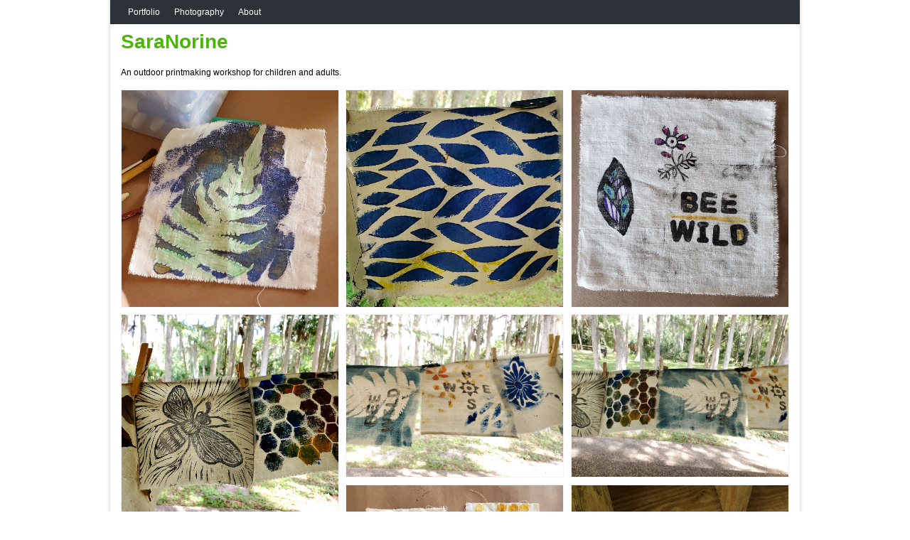

--- FILE ---
content_type: text/html; charset=UTF-8
request_url: https://saranorine.com/portfolio/printmaking-in-the-park/
body_size: 10582
content:
<!DOCTYPE html>
<html class="no-js" lang="en" itemscope="itemscope" itemtype="https://schema.org/WebPage" >
<head>
  <meta charset="UTF-8">
  <meta name="viewport" content="width=device-width, initial-scale=1.0">
  <meta http-equiv="X-UA-Compatible" content="IE=edge">
  <title>Sara Norine</title>
<link rel='stylesheet' id='kadence-glightbox-css' href='https://saranorine.com/wp-content/plugins/kadence-blocks/includes/assets/css/kb-glightbox.min.css?ver=3.5.29' type='text/css' media='all' />
<meta name='robots' content='max-image-preview:large' />
<link rel='dns-prefetch' href='//fonts.googleapis.com' />
<link rel="alternate" type="application/rss+xml" title="SaraNorine &raquo; Feed" href="https://saranorine.com/feed/" />
<link rel="alternate" type="application/rss+xml" title="SaraNorine &raquo; Comments Feed" href="https://saranorine.com/comments/feed/" />
<link rel="alternate" type="application/rss+xml" title="SaraNorine &raquo; Printmaking in the Park Comments Feed" href="https://saranorine.com/portfolio/printmaking-in-the-park/feed/" />
<link rel="alternate" title="oEmbed (JSON)" type="application/json+oembed" href="https://saranorine.com/wp-json/oembed/1.0/embed?url=https%3A%2F%2Fsaranorine.com%2Fportfolio%2Fprintmaking-in-the-park%2F" />
<link rel="alternate" title="oEmbed (XML)" type="text/xml+oembed" href="https://saranorine.com/wp-json/oembed/1.0/embed?url=https%3A%2F%2Fsaranorine.com%2Fportfolio%2Fprintmaking-in-the-park%2F&#038;format=xml" />
<style id='wp-img-auto-sizes-contain-inline-css' type='text/css'>
img:is([sizes=auto i],[sizes^="auto," i]){contain-intrinsic-size:3000px 1500px}
/*# sourceURL=wp-img-auto-sizes-contain-inline-css */
</style>
<style id='wp-emoji-styles-inline-css' type='text/css'>

	img.wp-smiley, img.emoji {
		display: inline !important;
		border: none !important;
		box-shadow: none !important;
		height: 1em !important;
		width: 1em !important;
		margin: 0 0.07em !important;
		vertical-align: -0.1em !important;
		background: none !important;
		padding: 0 !important;
	}
/*# sourceURL=wp-emoji-styles-inline-css */
</style>
<style id='wp-block-library-inline-css' type='text/css'>
:root{--wp-block-synced-color:#7a00df;--wp-block-synced-color--rgb:122,0,223;--wp-bound-block-color:var(--wp-block-synced-color);--wp-editor-canvas-background:#ddd;--wp-admin-theme-color:#007cba;--wp-admin-theme-color--rgb:0,124,186;--wp-admin-theme-color-darker-10:#006ba1;--wp-admin-theme-color-darker-10--rgb:0,107,160.5;--wp-admin-theme-color-darker-20:#005a87;--wp-admin-theme-color-darker-20--rgb:0,90,135;--wp-admin-border-width-focus:2px}@media (min-resolution:192dpi){:root{--wp-admin-border-width-focus:1.5px}}.wp-element-button{cursor:pointer}:root .has-very-light-gray-background-color{background-color:#eee}:root .has-very-dark-gray-background-color{background-color:#313131}:root .has-very-light-gray-color{color:#eee}:root .has-very-dark-gray-color{color:#313131}:root .has-vivid-green-cyan-to-vivid-cyan-blue-gradient-background{background:linear-gradient(135deg,#00d084,#0693e3)}:root .has-purple-crush-gradient-background{background:linear-gradient(135deg,#34e2e4,#4721fb 50%,#ab1dfe)}:root .has-hazy-dawn-gradient-background{background:linear-gradient(135deg,#faaca8,#dad0ec)}:root .has-subdued-olive-gradient-background{background:linear-gradient(135deg,#fafae1,#67a671)}:root .has-atomic-cream-gradient-background{background:linear-gradient(135deg,#fdd79a,#004a59)}:root .has-nightshade-gradient-background{background:linear-gradient(135deg,#330968,#31cdcf)}:root .has-midnight-gradient-background{background:linear-gradient(135deg,#020381,#2874fc)}:root{--wp--preset--font-size--normal:16px;--wp--preset--font-size--huge:42px}.has-regular-font-size{font-size:1em}.has-larger-font-size{font-size:2.625em}.has-normal-font-size{font-size:var(--wp--preset--font-size--normal)}.has-huge-font-size{font-size:var(--wp--preset--font-size--huge)}.has-text-align-center{text-align:center}.has-text-align-left{text-align:left}.has-text-align-right{text-align:right}.has-fit-text{white-space:nowrap!important}#end-resizable-editor-section{display:none}.aligncenter{clear:both}.items-justified-left{justify-content:flex-start}.items-justified-center{justify-content:center}.items-justified-right{justify-content:flex-end}.items-justified-space-between{justify-content:space-between}.screen-reader-text{border:0;clip-path:inset(50%);height:1px;margin:-1px;overflow:hidden;padding:0;position:absolute;width:1px;word-wrap:normal!important}.screen-reader-text:focus{background-color:#ddd;clip-path:none;color:#444;display:block;font-size:1em;height:auto;left:5px;line-height:normal;padding:15px 23px 14px;text-decoration:none;top:5px;width:auto;z-index:100000}html :where(.has-border-color){border-style:solid}html :where([style*=border-top-color]){border-top-style:solid}html :where([style*=border-right-color]){border-right-style:solid}html :where([style*=border-bottom-color]){border-bottom-style:solid}html :where([style*=border-left-color]){border-left-style:solid}html :where([style*=border-width]){border-style:solid}html :where([style*=border-top-width]){border-top-style:solid}html :where([style*=border-right-width]){border-right-style:solid}html :where([style*=border-bottom-width]){border-bottom-style:solid}html :where([style*=border-left-width]){border-left-style:solid}html :where(img[class*=wp-image-]){height:auto;max-width:100%}:where(figure){margin:0 0 1em}html :where(.is-position-sticky){--wp-admin--admin-bar--position-offset:var(--wp-admin--admin-bar--height,0px)}@media screen and (max-width:600px){html :where(.is-position-sticky){--wp-admin--admin-bar--position-offset:0px}}

/*# sourceURL=wp-block-library-inline-css */
</style><style id='wp-block-paragraph-inline-css' type='text/css'>
.is-small-text{font-size:.875em}.is-regular-text{font-size:1em}.is-large-text{font-size:2.25em}.is-larger-text{font-size:3em}.has-drop-cap:not(:focus):first-letter{float:left;font-size:8.4em;font-style:normal;font-weight:100;line-height:.68;margin:.05em .1em 0 0;text-transform:uppercase}body.rtl .has-drop-cap:not(:focus):first-letter{float:none;margin-left:.1em}p.has-drop-cap.has-background{overflow:hidden}:root :where(p.has-background){padding:1.25em 2.375em}:where(p.has-text-color:not(.has-link-color)) a{color:inherit}p.has-text-align-left[style*="writing-mode:vertical-lr"],p.has-text-align-right[style*="writing-mode:vertical-rl"]{rotate:180deg}
/*# sourceURL=https://saranorine.com/wp-includes/blocks/paragraph/style.min.css */
</style>
<style id='global-styles-inline-css' type='text/css'>
:root{--wp--preset--aspect-ratio--square: 1;--wp--preset--aspect-ratio--4-3: 4/3;--wp--preset--aspect-ratio--3-4: 3/4;--wp--preset--aspect-ratio--3-2: 3/2;--wp--preset--aspect-ratio--2-3: 2/3;--wp--preset--aspect-ratio--16-9: 16/9;--wp--preset--aspect-ratio--9-16: 9/16;--wp--preset--color--black: #000;--wp--preset--color--cyan-bluish-gray: #abb8c3;--wp--preset--color--white: #fff;--wp--preset--color--pale-pink: #f78da7;--wp--preset--color--vivid-red: #cf2e2e;--wp--preset--color--luminous-vivid-orange: #ff6900;--wp--preset--color--luminous-vivid-amber: #fcb900;--wp--preset--color--light-green-cyan: #7bdcb5;--wp--preset--color--vivid-green-cyan: #00d084;--wp--preset--color--pale-cyan-blue: #8ed1fc;--wp--preset--color--vivid-cyan-blue: #0693e3;--wp--preset--color--vivid-purple: #9b51e0;--wp--preset--color--virtue-primary: #4cb506;--wp--preset--color--virtue-primary-light: #6c8dab;--wp--preset--color--very-light-gray: #eee;--wp--preset--color--very-dark-gray: #444;--wp--preset--gradient--vivid-cyan-blue-to-vivid-purple: linear-gradient(135deg,rgb(6,147,227) 0%,rgb(155,81,224) 100%);--wp--preset--gradient--light-green-cyan-to-vivid-green-cyan: linear-gradient(135deg,rgb(122,220,180) 0%,rgb(0,208,130) 100%);--wp--preset--gradient--luminous-vivid-amber-to-luminous-vivid-orange: linear-gradient(135deg,rgb(252,185,0) 0%,rgb(255,105,0) 100%);--wp--preset--gradient--luminous-vivid-orange-to-vivid-red: linear-gradient(135deg,rgb(255,105,0) 0%,rgb(207,46,46) 100%);--wp--preset--gradient--very-light-gray-to-cyan-bluish-gray: linear-gradient(135deg,rgb(238,238,238) 0%,rgb(169,184,195) 100%);--wp--preset--gradient--cool-to-warm-spectrum: linear-gradient(135deg,rgb(74,234,220) 0%,rgb(151,120,209) 20%,rgb(207,42,186) 40%,rgb(238,44,130) 60%,rgb(251,105,98) 80%,rgb(254,248,76) 100%);--wp--preset--gradient--blush-light-purple: linear-gradient(135deg,rgb(255,206,236) 0%,rgb(152,150,240) 100%);--wp--preset--gradient--blush-bordeaux: linear-gradient(135deg,rgb(254,205,165) 0%,rgb(254,45,45) 50%,rgb(107,0,62) 100%);--wp--preset--gradient--luminous-dusk: linear-gradient(135deg,rgb(255,203,112) 0%,rgb(199,81,192) 50%,rgb(65,88,208) 100%);--wp--preset--gradient--pale-ocean: linear-gradient(135deg,rgb(255,245,203) 0%,rgb(182,227,212) 50%,rgb(51,167,181) 100%);--wp--preset--gradient--electric-grass: linear-gradient(135deg,rgb(202,248,128) 0%,rgb(113,206,126) 100%);--wp--preset--gradient--midnight: linear-gradient(135deg,rgb(2,3,129) 0%,rgb(40,116,252) 100%);--wp--preset--font-size--small: 13px;--wp--preset--font-size--medium: 20px;--wp--preset--font-size--large: 36px;--wp--preset--font-size--x-large: 42px;--wp--preset--spacing--20: 0.44rem;--wp--preset--spacing--30: 0.67rem;--wp--preset--spacing--40: 1rem;--wp--preset--spacing--50: 1.5rem;--wp--preset--spacing--60: 2.25rem;--wp--preset--spacing--70: 3.38rem;--wp--preset--spacing--80: 5.06rem;--wp--preset--shadow--natural: 6px 6px 9px rgba(0, 0, 0, 0.2);--wp--preset--shadow--deep: 12px 12px 50px rgba(0, 0, 0, 0.4);--wp--preset--shadow--sharp: 6px 6px 0px rgba(0, 0, 0, 0.2);--wp--preset--shadow--outlined: 6px 6px 0px -3px rgb(255, 255, 255), 6px 6px rgb(0, 0, 0);--wp--preset--shadow--crisp: 6px 6px 0px rgb(0, 0, 0);}:where(.is-layout-flex){gap: 0.5em;}:where(.is-layout-grid){gap: 0.5em;}body .is-layout-flex{display: flex;}.is-layout-flex{flex-wrap: wrap;align-items: center;}.is-layout-flex > :is(*, div){margin: 0;}body .is-layout-grid{display: grid;}.is-layout-grid > :is(*, div){margin: 0;}:where(.wp-block-columns.is-layout-flex){gap: 2em;}:where(.wp-block-columns.is-layout-grid){gap: 2em;}:where(.wp-block-post-template.is-layout-flex){gap: 1.25em;}:where(.wp-block-post-template.is-layout-grid){gap: 1.25em;}.has-black-color{color: var(--wp--preset--color--black) !important;}.has-cyan-bluish-gray-color{color: var(--wp--preset--color--cyan-bluish-gray) !important;}.has-white-color{color: var(--wp--preset--color--white) !important;}.has-pale-pink-color{color: var(--wp--preset--color--pale-pink) !important;}.has-vivid-red-color{color: var(--wp--preset--color--vivid-red) !important;}.has-luminous-vivid-orange-color{color: var(--wp--preset--color--luminous-vivid-orange) !important;}.has-luminous-vivid-amber-color{color: var(--wp--preset--color--luminous-vivid-amber) !important;}.has-light-green-cyan-color{color: var(--wp--preset--color--light-green-cyan) !important;}.has-vivid-green-cyan-color{color: var(--wp--preset--color--vivid-green-cyan) !important;}.has-pale-cyan-blue-color{color: var(--wp--preset--color--pale-cyan-blue) !important;}.has-vivid-cyan-blue-color{color: var(--wp--preset--color--vivid-cyan-blue) !important;}.has-vivid-purple-color{color: var(--wp--preset--color--vivid-purple) !important;}.has-black-background-color{background-color: var(--wp--preset--color--black) !important;}.has-cyan-bluish-gray-background-color{background-color: var(--wp--preset--color--cyan-bluish-gray) !important;}.has-white-background-color{background-color: var(--wp--preset--color--white) !important;}.has-pale-pink-background-color{background-color: var(--wp--preset--color--pale-pink) !important;}.has-vivid-red-background-color{background-color: var(--wp--preset--color--vivid-red) !important;}.has-luminous-vivid-orange-background-color{background-color: var(--wp--preset--color--luminous-vivid-orange) !important;}.has-luminous-vivid-amber-background-color{background-color: var(--wp--preset--color--luminous-vivid-amber) !important;}.has-light-green-cyan-background-color{background-color: var(--wp--preset--color--light-green-cyan) !important;}.has-vivid-green-cyan-background-color{background-color: var(--wp--preset--color--vivid-green-cyan) !important;}.has-pale-cyan-blue-background-color{background-color: var(--wp--preset--color--pale-cyan-blue) !important;}.has-vivid-cyan-blue-background-color{background-color: var(--wp--preset--color--vivid-cyan-blue) !important;}.has-vivid-purple-background-color{background-color: var(--wp--preset--color--vivid-purple) !important;}.has-black-border-color{border-color: var(--wp--preset--color--black) !important;}.has-cyan-bluish-gray-border-color{border-color: var(--wp--preset--color--cyan-bluish-gray) !important;}.has-white-border-color{border-color: var(--wp--preset--color--white) !important;}.has-pale-pink-border-color{border-color: var(--wp--preset--color--pale-pink) !important;}.has-vivid-red-border-color{border-color: var(--wp--preset--color--vivid-red) !important;}.has-luminous-vivid-orange-border-color{border-color: var(--wp--preset--color--luminous-vivid-orange) !important;}.has-luminous-vivid-amber-border-color{border-color: var(--wp--preset--color--luminous-vivid-amber) !important;}.has-light-green-cyan-border-color{border-color: var(--wp--preset--color--light-green-cyan) !important;}.has-vivid-green-cyan-border-color{border-color: var(--wp--preset--color--vivid-green-cyan) !important;}.has-pale-cyan-blue-border-color{border-color: var(--wp--preset--color--pale-cyan-blue) !important;}.has-vivid-cyan-blue-border-color{border-color: var(--wp--preset--color--vivid-cyan-blue) !important;}.has-vivid-purple-border-color{border-color: var(--wp--preset--color--vivid-purple) !important;}.has-vivid-cyan-blue-to-vivid-purple-gradient-background{background: var(--wp--preset--gradient--vivid-cyan-blue-to-vivid-purple) !important;}.has-light-green-cyan-to-vivid-green-cyan-gradient-background{background: var(--wp--preset--gradient--light-green-cyan-to-vivid-green-cyan) !important;}.has-luminous-vivid-amber-to-luminous-vivid-orange-gradient-background{background: var(--wp--preset--gradient--luminous-vivid-amber-to-luminous-vivid-orange) !important;}.has-luminous-vivid-orange-to-vivid-red-gradient-background{background: var(--wp--preset--gradient--luminous-vivid-orange-to-vivid-red) !important;}.has-very-light-gray-to-cyan-bluish-gray-gradient-background{background: var(--wp--preset--gradient--very-light-gray-to-cyan-bluish-gray) !important;}.has-cool-to-warm-spectrum-gradient-background{background: var(--wp--preset--gradient--cool-to-warm-spectrum) !important;}.has-blush-light-purple-gradient-background{background: var(--wp--preset--gradient--blush-light-purple) !important;}.has-blush-bordeaux-gradient-background{background: var(--wp--preset--gradient--blush-bordeaux) !important;}.has-luminous-dusk-gradient-background{background: var(--wp--preset--gradient--luminous-dusk) !important;}.has-pale-ocean-gradient-background{background: var(--wp--preset--gradient--pale-ocean) !important;}.has-electric-grass-gradient-background{background: var(--wp--preset--gradient--electric-grass) !important;}.has-midnight-gradient-background{background: var(--wp--preset--gradient--midnight) !important;}.has-small-font-size{font-size: var(--wp--preset--font-size--small) !important;}.has-medium-font-size{font-size: var(--wp--preset--font-size--medium) !important;}.has-large-font-size{font-size: var(--wp--preset--font-size--large) !important;}.has-x-large-font-size{font-size: var(--wp--preset--font-size--x-large) !important;}
/*# sourceURL=global-styles-inline-css */
</style>

<style id='classic-theme-styles-inline-css' type='text/css'>
/*! This file is auto-generated */
.wp-block-button__link{color:#fff;background-color:#32373c;border-radius:9999px;box-shadow:none;text-decoration:none;padding:calc(.667em + 2px) calc(1.333em + 2px);font-size:1.125em}.wp-block-file__button{background:#32373c;color:#fff;text-decoration:none}
/*# sourceURL=/wp-includes/css/classic-themes.min.css */
</style>
<link rel='stylesheet' id='rs-plugin-settings-css' href='https://saranorine.com/wp-content/plugins/revslider/public/assets/css/rs6.css?ver=6.1.5' type='text/css' media='all' />
<style id='rs-plugin-settings-inline-css' type='text/css'>
#rs-demo-id {}
/*# sourceURL=rs-plugin-settings-inline-css */
</style>
<link rel='stylesheet' id='kadence-blocks-advancedgallery-css' href='https://saranorine.com/wp-content/plugins/kadence-blocks/dist/style-blocks-advancedgallery.css?ver=3.5.29' type='text/css' media='all' />
<style id='kadence-blocks-global-variables-inline-css' type='text/css'>
:root {--global-kb-font-size-sm:clamp(0.8rem, 0.73rem + 0.217vw, 0.9rem);--global-kb-font-size-md:clamp(1.1rem, 0.995rem + 0.326vw, 1.25rem);--global-kb-font-size-lg:clamp(1.75rem, 1.576rem + 0.543vw, 2rem);--global-kb-font-size-xl:clamp(2.25rem, 1.728rem + 1.63vw, 3rem);--global-kb-font-size-xxl:clamp(2.5rem, 1.456rem + 3.26vw, 4rem);--global-kb-font-size-xxxl:clamp(2.75rem, 0.489rem + 7.065vw, 6rem);}:root {--global-palette1: #3182CE;--global-palette2: #2B6CB0;--global-palette3: #1A202C;--global-palette4: #2D3748;--global-palette5: #4A5568;--global-palette6: #718096;--global-palette7: #EDF2F7;--global-palette8: #F7FAFC;--global-palette9: #ffffff;}
/*# sourceURL=kadence-blocks-global-variables-inline-css */
</style>
<link rel='stylesheet' id='virtue_main-css' href='https://saranorine.com/wp-content/themes/virtue_premium/assets/css/virtue.css?ver=4.9.22' type='text/css' media='all' />
<link rel='stylesheet' id='virtue_print-css' href='https://saranorine.com/wp-content/themes/virtue_premium/assets/css/virtue_print.css?ver=4.9.22' type='text/css' media='print' />
<link rel='stylesheet' id='virtue_icons-css' href='https://saranorine.com/wp-content/themes/virtue_premium/assets/css/virtue_icons.css?ver=4.9.22' type='text/css' media='all' />
<link rel='stylesheet' id='virtue_skin-css' href='https://saranorine.com/wp-content/themes/virtue_premium/assets/css/skins/default.css?ver=4.9.22' type='text/css' media='all' />
<link rel='stylesheet' id='redux-google-fonts-virtue_premium-css' href='https://fonts.googleapis.com/css?family=Lato%3A700&#038;subset=latin&#038;ver=6.9' type='text/css' media='all' />
<style id='kadence_blocks_css-inline-css' type='text/css'>
.wp-block-kadence-advancedgallery .kb-gallery-type-masonry.kb-gallery-id-_c40d7f-ed{margin:-5px;}.kb-gallery-type-masonry.kb-gallery-id-_c40d7f-ed .kadence-blocks-gallery-item{padding:5px;}
/*# sourceURL=kadence_blocks_css-inline-css */
</style>
<script type="text/javascript" src="https://saranorine.com/wp-includes/js/jquery/jquery.min.js?ver=3.7.1" id="jquery-core-js"></script>
<script type="text/javascript" src="https://saranorine.com/wp-includes/js/jquery/jquery-migrate.min.js?ver=3.4.1" id="jquery-migrate-js"></script>
<script type="text/javascript" src="https://saranorine.com/wp-content/plugins/revslider/public/assets/js/revolution.tools.min.js?ver=6.0" id="tp-tools-js"></script>
<script type="text/javascript" src="https://saranorine.com/wp-content/plugins/revslider/public/assets/js/rs6.min.js?ver=6.1.5" id="revmin-js"></script>
<link rel="https://api.w.org/" href="https://saranorine.com/wp-json/" /><link rel="alternate" title="JSON" type="application/json" href="https://saranorine.com/wp-json/wp/v2/portfolio/2188" /><link rel="EditURI" type="application/rsd+xml" title="RSD" href="https://saranorine.com/xmlrpc.php?rsd" />

<link rel="canonical" href="https://saranorine.com/portfolio/printmaking-in-the-park/" />
<link rel='shortlink' href='https://saranorine.com/?p=2188' />
<style type="text/css" id="kt-custom-css">#logo {padding-top:10px;}#logo {padding-bottom:5px;}#logo {margin-left:0px;}#logo {margin-right:0px;}#nav-main, .nav-main {margin-top:0px;}#nav-main, .nav-main  {margin-bottom:0px;}.headerfont, .tp-caption, .yith-wcan-list li, .yith-wcan .yith-wcan-reset-navigation, ul.yith-wcan-label li a, .price {font-family:Tahoma, Geneva, sans-serif;} 
  .topbarmenu ul li {font-family:Tahoma, Geneva, sans-serif;}
  #kadbreadcrumbs {font-family:Tahoma, Geneva, sans-serif;}.home-message:hover {background-color:#4cb506; background-color: rgba(76, 181, 6, 0.6);}
  nav.woocommerce-pagination ul li a:hover, .wp-pagenavi a:hover, .panel-heading .accordion-toggle, .variations .kad_radio_variations label:hover, .variations .kad_radio_variations label.selectedValue {border-color: #4cb506;}
  a, a:focus, #nav-main ul.sf-menu ul li a:hover, .product_price ins .amount, .price ins .amount, .color_primary, .primary-color, #logo a.brand, #nav-main ul.sf-menu a:hover,
  .woocommerce-message:before, .woocommerce-info:before, #nav-second ul.sf-menu a:hover, .footerclass a:hover, .posttags a:hover, .subhead a:hover, .nav-trigger-case:hover .kad-menu-name, 
  .nav-trigger-case:hover .kad-navbtn, #kadbreadcrumbs a:hover, #wp-calendar a, .testimonialbox .kadtestimoniallink:hover, .star-rating, .has-virtue-primary-color {color: #4cb506;}
.widget_price_filter .ui-slider .ui-slider-handle, .product_item .kad_add_to_cart:hover, .product_item.hidetheaction:hover .kad_add_to_cart:hover, .kad-btn-primary, .button.pay, html .woocommerce-page .widget_layered_nav ul.yith-wcan-label li a:hover, html .woocommerce-page .widget_layered_nav ul.yith-wcan-label li.chosen a,
.product-category.grid_item a:hover h5, .woocommerce-message .button, .widget_layered_nav_filters ul li a, .widget_layered_nav ul li.chosen a, .track_order .button, .wpcf7 input.wpcf7-submit, .yith-wcan .yith-wcan-reset-navigation,.single_add_to_cart_button,
#containerfooter .menu li a:hover, .bg_primary, .portfolionav a:hover, .home-iconmenu a:hover, .home-iconmenu .home-icon-item:hover, p.demo_store, .topclass, #commentform .form-submit #submit, .kad-hover-bg-primary:hover, .widget_shopping_cart_content .checkout,
.login .form-row .button, .post-password-form input[type="submit"], .menu-cart-btn .kt-cart-total, #kad-head-cart-popup a.button.checkout, .kad-post-navigation .kad-previous-link a:hover, .kad-post-navigation .kad-next-link a:hover, .shipping-calculator-form .button, .cart_totals .checkout-button, .select2-results .select2-highlighted, .variations .kad_radio_variations label.selectedValue, #payment #place_order, .shop_table .actions input[type=submit].checkout-button, input[type="submit"].button, .productnav a:hover, .image_menu_hover_class, .select2-container--default .select2-results__option--highlighted[aria-selected], .has-virtue-primary-background-color {background: #4cb506;}.contentclass, .nav-tabs>li.active>a, .nav-tabs>li.active>a:hover, .nav-tabs>li.active>a:focus, .hrule_gradient:after {background:#ffffff    ;}.topclass {background:#2d3239    ;}body {background:transparent ; background-position: left top; background-repeat:repeat; background-attachment: fixed; background-size: auto;}.sidebar a, .product_price, .select2-container .select2-choice, .kt_product_toggle_container .toggle_grid, .kt_product_toggle_container .toggle_list, .kt_product_toggle_container_list .toggle_grid, .kt_product_toggle_container_list .toggle_list {color:#000000;}input[type=number]::-webkit-inner-spin-button, input[type=number]::-webkit-outer-spin-button { -webkit-appearance: none; margin: 0; } input[type=number] {-moz-appearance: textfield;}.quantity input::-webkit-outer-spin-button,.quantity input::-webkit-inner-spin-button {display: none;}.sidebar a, .product_price, .select2-container .select2-choice, .kt_product_toggle_container .toggle_grid, .kt_product_toggle_container .toggle_list, .kt_product_toggle_container_list .toggle_grid, .kt_product_toggle_container_list .toggle_list {color:#000000;}.woocommerce-ordering {margin: 16px 0 0;}.product_item .product_details h5 {min-height:40px;}.kad-header-style-two .nav-main ul.sf-menu > li {width: 33.333333%;}@media (min-width: 1200px) {.container {width: 970px;} aside.col-lg-3 {width: 33.33333333333333%;} .main.col-lg-9 {width: 66.66666666666666%;} .sf-menu>.kt-lgmenu>ul, .sf-menu>li.kt-lgmenu:hover>ul, .sf-menu>li.kt-lgmenu.sfHover>ul {width:940px;}}.entry-content p { margin-bottom:16px;}.page-header {
display: none;
}</style><meta name="generator" content="Powered by Slider Revolution 6.1.5 - responsive, Mobile-Friendly Slider Plugin for WordPress with comfortable drag and drop interface." />
<script type="text/javascript">function setREVStartSize(t){try{var h,e=document.getElementById(t.c).parentNode.offsetWidth;if(e=0===e||isNaN(e)?window.innerWidth:e,t.tabw=void 0===t.tabw?0:parseInt(t.tabw),t.thumbw=void 0===t.thumbw?0:parseInt(t.thumbw),t.tabh=void 0===t.tabh?0:parseInt(t.tabh),t.thumbh=void 0===t.thumbh?0:parseInt(t.thumbh),t.tabhide=void 0===t.tabhide?0:parseInt(t.tabhide),t.thumbhide=void 0===t.thumbhide?0:parseInt(t.thumbhide),t.mh=void 0===t.mh||""==t.mh||"auto"===t.mh?0:parseInt(t.mh,0),"fullscreen"===t.layout||"fullscreen"===t.l)h=Math.max(t.mh,window.innerHeight);else{for(var i in t.gw=Array.isArray(t.gw)?t.gw:[t.gw],t.rl)void 0!==t.gw[i]&&0!==t.gw[i]||(t.gw[i]=t.gw[i-1]);for(var i in t.gh=void 0===t.el||""===t.el||Array.isArray(t.el)&&0==t.el.length?t.gh:t.el,t.gh=Array.isArray(t.gh)?t.gh:[t.gh],t.rl)void 0!==t.gh[i]&&0!==t.gh[i]||(t.gh[i]=t.gh[i-1]);var r,a=new Array(t.rl.length),n=0;for(var i in t.tabw=t.tabhide>=e?0:t.tabw,t.thumbw=t.thumbhide>=e?0:t.thumbw,t.tabh=t.tabhide>=e?0:t.tabh,t.thumbh=t.thumbhide>=e?0:t.thumbh,t.rl)a[i]=t.rl[i]<window.innerWidth?0:t.rl[i];for(var i in r=a[0],a)r>a[i]&&0<a[i]&&(r=a[i],n=i);var d=e>t.gw[n]+t.tabw+t.thumbw?1:(e-(t.tabw+t.thumbw))/t.gw[n];h=t.gh[n]*d+(t.tabh+t.thumbh)}void 0===window.rs_init_css&&(window.rs_init_css=document.head.appendChild(document.createElement("style"))),document.getElementById(t.c).height=h,window.rs_init_css.innerHTML+="#"+t.c+"_wrapper { height: "+h+"px }"}catch(t){console.log("Failure at Presize of Slider:"+t)}};</script>
<style type="text/css" title="dynamic-css" class="options-output">header #logo a.brand,.logofont{font-family:Tahoma, Geneva, sans-serif;line-height:30px;font-weight:700;font-style:normal;font-size:28px;}.kad_tagline{font-family:Tahoma, Geneva, sans-serif;line-height:20px;font-weight:400;font-style:normal;color:#444444;font-size:14px;}.product_item .product_details h5{font-family:Lato;line-height:20px;font-weight:700;font-style:normal;font-size:16px;}h1{font-family:Tahoma, Geneva, sans-serif;line-height:30px;font-weight:400;font-style:normal;font-size:28px;}h2{font-family:Tahoma, Geneva, sans-serif;line-height:24px;font-weight:400;font-style:normal;font-size:22px;}h3{font-family:Tahoma, Geneva, sans-serif;line-height:20px;font-weight:400;font-style:normal;font-size:18px;}h4{font-family:Tahoma, Geneva, sans-serif;line-height:18px;font-weight:400;font-style:normal;font-size:16px;}h5{font-family:Tahoma, Geneva, sans-serif;line-height:16px;font-weight:normal;font-style:normal;font-size:14px;}body{font-family:Tahoma, Geneva, sans-serif;line-height:15px;font-weight:400;font-style:normal;color:#000000;font-size:12px;}#nav-main ul.sf-menu a, .nav-main ul.sf-menu a{font-family:Tahoma, Geneva, sans-serif;line-height:18px;font-weight:400;font-style:normal;font-size:12px;}#nav-second ul.sf-menu a{font-family:Tahoma, Geneva, sans-serif;line-height:22px;font-weight:400;font-style:normal;font-size:18px;}#nav-main ul.sf-menu ul li a, #nav-second ul.sf-menu ul li a, .nav-main ul.sf-menu ul li a{line-height:inheritpx;font-size:12px;}.kad-nav-inner .kad-mnav, .kad-mobile-nav .kad-nav-inner li a,.nav-trigger-case{font-family:Tahoma, Geneva, sans-serif;line-height:20px;font-weight:400;font-style:normal;font-size:11px;}</style></head>
<body class="wp-singular portfolio-template-default single single-portfolio postid-2188 wp-embed-responsive wp-theme-virtue_premium notsticky virtue-skin-default boxed printmaking-in-the-park" data-smooth-scrolling="0" data-smooth-scrolling-hide="0" data-jsselect="1" data-product-tab-scroll="0" data-animate="1" data-sticky="0" >
		<div id="wrapper" class="container">
	<!--[if lt IE 8]><div class="alert"> You are using an outdated browser. Please upgrade your browser to improve your experience.</div><![endif]-->
	<header id="kad-banner" class="banner headerclass kt-not-mobile-sticky " data-header-shrink="0" data-mobile-sticky="0" data-menu-stick="0">
<div id="topbar" class="topclass">
	<div class="container">
		<div class="row">
			<div class="col-md-6 col-sm-6 kad-topbar-left">
				<div class="topbarmenu clearfix">
				<ul id="menu-home-portfolio" class="sf-menu"><li  class=" menu-item-1752 menu-item menu-portfolio"><a href="https://saranorine.com/"><span>Portfolio</span></a></li>
<li  class=" menu-item-1789 menu-item menu-photography"><a href="https://saranorine.com/professionalphotography/"><span>Photography</span></a></li>
<li  class=" menu-item-1753 menu-item menu-about"><a href="https://saranorine.com/about/"><span>About</span></a></li>
</ul>						<div class="topbar_social">
							<ul>
								<li><a href="" data-toggle="tooltip" data-placement="bottom" target="_self" class="topbar-icon-1" data-original-title=""><i class=""></i></a></li>							</ul>
						</div>
									</div>
			</div><!-- close col-md-6 -->
			<div class="col-md-6 col-sm-6 kad-topbar-right">
				<div id="topbar-search" class="topbar-widget">
									</div>
			</div> <!-- close col-md-6-->
		</div> <!-- Close Row -->
			</div> <!-- Close Container -->
</div>	<div class="container">
		<div class="row">
			<div class="col-md-4 clearfix kad-header-left">
				<div id="logo" class="logocase">
					<a class="brand logofont" href="https://saranorine.com/" title="SaraNorine">
						SaraNorine					</a>
									</div> <!-- Close #logo -->
			</div><!-- close kad-header-left -->
						<div class="col-md-8 kad-header-right">
						</div> <!-- Close kad-header-right -->       
		</div> <!-- Close Row -->
						<div id="mobile-nav-trigger" class="nav-trigger mobile-nav-trigger-id">
					<button class="nav-trigger-case collapsed mobileclass" title="Menu" data-toggle="collapse" rel="nofollow" data-target=".mobile_menu_collapse">
						<span class="kad-navbtn clearfix">
							<i class="icon-menu"></i>
						</span>
						<span class="kad-menu-name">
							Menu						</span>
					</button>
				</div>
				<div id="kad-mobile-nav" class="kad-mobile-nav id-kad-mobile-nav">
					<div class="kad-nav-inner mobileclass">
						<div id="mobile_menu_collapse" class="kad-nav-collapse collapse mobile_menu_collapse">
							<ul id="menu-home-portfolio-1" class="kad-mnav"><li  class=" menu-item-1752 menu-item menu-portfolio"><a href="https://saranorine.com/"><span>Portfolio</span></a></li>
<li  class=" menu-item-1789 menu-item menu-photography"><a href="https://saranorine.com/professionalphotography/"><span>Photography</span></a></li>
<li  class=" menu-item-1753 menu-item menu-about"><a href="https://saranorine.com/about/"><span>About</span></a></li>
</ul>						</div>
					</div>
				</div>   
					</div> <!-- Close Container -->
	</header>
	<div class="wrap clearfix contentclass hfeed" role="document">

			<div id="pageheader" class="titleclass">
	<div class="container">
		<div class="page-header single-portfolio-item">
			<div class="row">
				<div class="col-md-8 col-sm-8">
					<div id="kadbreadcrumbs" class="color_gray"><span><a href="https://saranorine.com/" class="kad-bc-home"><span>Home</span></a></span> <span class="bc-delimiter">&raquo;</span> <span><a href="https://saranorine.com/"><span>Portfolio</span></a></span> <span class="bc-delimiter">&raquo;</span> <span><a href="https://saranorine.com/portfolio-type/all/"><span>All</span></a></span> <span class="bc-delimiter">&raquo;</span> <span><a href="https://saranorine.com/portfolio-type/classrooms-and-community/"><span>Classrooms and Community</span></a></span> <span class="bc-delimiter">&raquo;</span> <span class="kad-breadcurrent">Printmaking in the Park</span></div>					<h1 class="entry-title">Printmaking in the Park</h1>
				</div>
				<div class="col-md-4 col-sm-4">
					<div class="portfolionav clearfix">
					<a href="https://saranorine.com/portfolio/yarn/" rel="prev" title="Yarn"><i class="icon-arrow-left"></i></a><a href="https://saranorine.com/" title="Portfolio"><i class="icon-grid"></i></a><a href="https://saranorine.com/portfolio/photographyforteens/" rel="next" title="Photography - The Art and the Science for Teens"><i class="icon-arrow-right"></i></a>					</div>
				</div>
			</div>
		</div>
	</div><!--container-->
</div><!--titleclass-->
	<div id="content" class="container">
		<div class="row">
			<div class="main col-md-12 portfolio-single" role="main">
							<article class="post-2188 portfolio type-portfolio status-publish has-post-thumbnail portfolio-type-all portfolio-type-classrooms-and-community" id="post-2188">
					<div class="postclass">
						<div class="row">
							<div class="col-md-12">
														</div><!--imgclass -->
							<div class="pcfull clearfix">
								<div class="entry-content col-md-12 kad_portfolio_nomargin">
									
<p>An outdoor printmaking workshop for children and adults. </p>



<div class="wp-block-kadence-advancedgallery kb-gallery-wrap-id-_c40d7f-ed"><ul class="kb-gallery-ul kb-gallery-type-masonry kb-masonry-init kb-gallery-id-_c40d7f-ed kb-gallery-caption-style-bottom-hover kb-gallery-filter-none kb-gallery-magnific-init" data-item-selector=".kadence-blocks-gallery-item" data-image-filter="none" data-lightbox-caption="true" data-columns-xxl="3" data-columns-xl="3" data-columns-lg="3" data-columns-md="2" data-columns-sm="1" data-columns-xs="1"><li class="kadence-blocks-gallery-item"><div class="kadence-blocks-gallery-item-inner"><figure class="kb-gallery-figure kb-gallery-item-has-link"><a href="https://saranorine.com/wp-content/uploads/20191001_151110.jpg" class="kb-gallery-item-link"><div class="kb-gal-image-radius" style="max-width:1200px"><div class="kb-gallery-image-contain kadence-blocks-gallery-intrinsic" style="padding-bottom:100%"><img fetchpriority="high" decoding="async" src="https://saranorine.com/wp-content/uploads/20191001_151110.jpg" width="1200" height="1200" alt="" data-full-image="https://saranorine.com/wp-content/uploads/20191001_151110.jpg" data-light-image="https://saranorine.com/wp-content/uploads/20191001_151110.jpg" data-id="2243" data-link="https://saranorine.com/20191001_151110/" class="wp-image-2243" srcset="https://saranorine.com/wp-content/uploads/20191001_151110.jpg 1200w, https://saranorine.com/wp-content/uploads/20191001_151110-150x150.jpg 150w, https://saranorine.com/wp-content/uploads/20191001_151110-900x900.jpg 900w, https://saranorine.com/wp-content/uploads/20191001_151110-768x768.jpg 768w" sizes="(max-width: 1200px) 100vw, 1200px" /></div></div></a></figure></div></li><li class="kadence-blocks-gallery-item"><div class="kadence-blocks-gallery-item-inner"><figure class="kb-gallery-figure kb-gallery-item-has-link"><a href="https://saranorine.com/wp-content/uploads/20191001_151029.jpg" class="kb-gallery-item-link"><div class="kb-gal-image-radius" style="max-width:1200px"><div class="kb-gallery-image-contain kadence-blocks-gallery-intrinsic" style="padding-bottom:100%"><img decoding="async" src="https://saranorine.com/wp-content/uploads/20191001_151029.jpg" width="1200" height="1200" alt="" data-full-image="https://saranorine.com/wp-content/uploads/20191001_151029.jpg" data-light-image="https://saranorine.com/wp-content/uploads/20191001_151029.jpg" data-id="2242" data-link="https://saranorine.com/20191001_151029/" class="wp-image-2242" srcset="https://saranorine.com/wp-content/uploads/20191001_151029.jpg 1200w, https://saranorine.com/wp-content/uploads/20191001_151029-150x150.jpg 150w, https://saranorine.com/wp-content/uploads/20191001_151029-900x900.jpg 900w, https://saranorine.com/wp-content/uploads/20191001_151029-768x768.jpg 768w" sizes="(max-width: 1200px) 100vw, 1200px" /></div></div></a></figure></div></li><li class="kadence-blocks-gallery-item"><div class="kadence-blocks-gallery-item-inner"><figure class="kb-gallery-figure kb-gallery-item-has-link"><a href="https://saranorine.com/wp-content/uploads/20191001_151016.jpg" class="kb-gallery-item-link"><div class="kb-gal-image-radius" style="max-width:1200px"><div class="kb-gallery-image-contain kadence-blocks-gallery-intrinsic" style="padding-bottom:100%"><img decoding="async" src="https://saranorine.com/wp-content/uploads/20191001_151016.jpg" width="1200" height="1200" alt="" data-full-image="https://saranorine.com/wp-content/uploads/20191001_151016.jpg" data-light-image="https://saranorine.com/wp-content/uploads/20191001_151016.jpg" data-id="2241" data-link="https://saranorine.com/20191001_151016/" class="wp-image-2241" srcset="https://saranorine.com/wp-content/uploads/20191001_151016.jpg 1200w, https://saranorine.com/wp-content/uploads/20191001_151016-150x150.jpg 150w, https://saranorine.com/wp-content/uploads/20191001_151016-900x900.jpg 900w, https://saranorine.com/wp-content/uploads/20191001_151016-768x768.jpg 768w" sizes="(max-width: 1200px) 100vw, 1200px" /></div></div></a></figure></div></li><li class="kadence-blocks-gallery-item"><div class="kadence-blocks-gallery-item-inner"><figure class="kb-gallery-figure kb-gallery-item-has-link"><a href="https://saranorine.com/wp-content/uploads/20191001_150919.jpg" class="kb-gallery-item-link"><div class="kb-gal-image-radius" style="max-width:1200px"><div class="kb-gallery-image-contain kadence-blocks-gallery-intrinsic" style="padding-bottom:100%"><img loading="lazy" decoding="async" src="https://saranorine.com/wp-content/uploads/20191001_150919.jpg" width="1200" height="1200" alt="" data-full-image="https://saranorine.com/wp-content/uploads/20191001_150919.jpg" data-light-image="https://saranorine.com/wp-content/uploads/20191001_150919.jpg" data-id="2240" data-link="https://saranorine.com/20191001_150919/" class="wp-image-2240" srcset="https://saranorine.com/wp-content/uploads/20191001_150919.jpg 1200w, https://saranorine.com/wp-content/uploads/20191001_150919-150x150.jpg 150w, https://saranorine.com/wp-content/uploads/20191001_150919-900x900.jpg 900w, https://saranorine.com/wp-content/uploads/20191001_150919-768x768.jpg 768w" sizes="auto, (max-width: 1200px) 100vw, 1200px" /></div></div></a></figure></div></li><li class="kadence-blocks-gallery-item"><div class="kadence-blocks-gallery-item-inner"><figure class="kb-gallery-figure kb-gallery-item-has-link"><a href="https://saranorine.com/wp-content/uploads/20191001_122821.jpg" class="kb-gallery-item-link"><div class="kb-gal-image-radius" style="max-width:1600px"><div class="kb-gallery-image-contain kadence-blocks-gallery-intrinsic" style="padding-bottom:75%"><img loading="lazy" decoding="async" src="https://saranorine.com/wp-content/uploads/20191001_122821.jpg" width="1600" height="1200" alt="" data-full-image="https://saranorine.com/wp-content/uploads/20191001_122821.jpg" data-light-image="https://saranorine.com/wp-content/uploads/20191001_122821.jpg" data-id="2239" data-link="https://saranorine.com/20191001_122821/" class="wp-image-2239" srcset="https://saranorine.com/wp-content/uploads/20191001_122821.jpg 1600w, https://saranorine.com/wp-content/uploads/20191001_122821-150x113.jpg 150w, https://saranorine.com/wp-content/uploads/20191001_122821-900x675.jpg 900w, https://saranorine.com/wp-content/uploads/20191001_122821-768x576.jpg 768w" sizes="auto, (max-width: 1600px) 100vw, 1600px" /></div></div></a></figure></div></li><li class="kadence-blocks-gallery-item"><div class="kadence-blocks-gallery-item-inner"><figure class="kb-gallery-figure kb-gallery-item-has-link"><a href="https://saranorine.com/wp-content/uploads/20191001_122816.jpg" class="kb-gallery-item-link"><div class="kb-gal-image-radius" style="max-width:1600px"><div class="kb-gallery-image-contain kadence-blocks-gallery-intrinsic" style="padding-bottom:75%"><img loading="lazy" decoding="async" src="https://saranorine.com/wp-content/uploads/20191001_122816.jpg" width="1600" height="1200" alt="" data-full-image="https://saranorine.com/wp-content/uploads/20191001_122816.jpg" data-light-image="https://saranorine.com/wp-content/uploads/20191001_122816.jpg" data-id="2238" data-link="https://saranorine.com/20191001_122816/" class="wp-image-2238" srcset="https://saranorine.com/wp-content/uploads/20191001_122816.jpg 1600w, https://saranorine.com/wp-content/uploads/20191001_122816-150x113.jpg 150w, https://saranorine.com/wp-content/uploads/20191001_122816-900x675.jpg 900w, https://saranorine.com/wp-content/uploads/20191001_122816-768x576.jpg 768w" sizes="auto, (max-width: 1600px) 100vw, 1600px" /></div></div></a></figure></div></li><li class="kadence-blocks-gallery-item"><div class="kadence-blocks-gallery-item-inner"><figure class="kb-gallery-figure kb-gallery-item-has-link"><a href="https://saranorine.com/wp-content/uploads/20191001_121944.jpg" class="kb-gallery-item-link"><div class="kb-gal-image-radius" style="max-width:1200px"><div class="kb-gallery-image-contain kadence-blocks-gallery-intrinsic" style="padding-bottom:133.33333333333331%"><img loading="lazy" decoding="async" src="https://saranorine.com/wp-content/uploads/20191001_121944.jpg" width="1200" height="1600" alt="" data-full-image="https://saranorine.com/wp-content/uploads/20191001_121944.jpg" data-light-image="https://saranorine.com/wp-content/uploads/20191001_121944.jpg" data-id="2237" data-link="https://saranorine.com/20191001_121944/" class="wp-image-2237" srcset="https://saranorine.com/wp-content/uploads/20191001_121944.jpg 1200w, https://saranorine.com/wp-content/uploads/20191001_121944-113x150.jpg 113w, https://saranorine.com/wp-content/uploads/20191001_121944-675x900.jpg 675w, https://saranorine.com/wp-content/uploads/20191001_121944-768x1024.jpg 768w, https://saranorine.com/wp-content/uploads/20191001_121944-520x694.jpg 520w, https://saranorine.com/wp-content/uploads/20191001_121944-260x347.jpg 260w" sizes="auto, (max-width: 1200px) 100vw, 1200px" /></div></div></a></figure></div></li><li class="kadence-blocks-gallery-item"><div class="kadence-blocks-gallery-item-inner"><figure class="kb-gallery-figure kb-gallery-item-has-link"><a href="https://saranorine.com/wp-content/uploads/20191001_113325.jpg" class="kb-gallery-item-link"><div class="kb-gal-image-radius" style="max-width:1200px"><div class="kb-gallery-image-contain kadence-blocks-gallery-intrinsic" style="padding-bottom:133.33333333333331%"><img loading="lazy" decoding="async" src="https://saranorine.com/wp-content/uploads/20191001_113325.jpg" width="1200" height="1600" alt="" data-full-image="https://saranorine.com/wp-content/uploads/20191001_113325.jpg" data-light-image="https://saranorine.com/wp-content/uploads/20191001_113325.jpg" data-id="2236" data-link="https://saranorine.com/20191001_113325/" class="wp-image-2236" srcset="https://saranorine.com/wp-content/uploads/20191001_113325.jpg 1200w, https://saranorine.com/wp-content/uploads/20191001_113325-113x150.jpg 113w, https://saranorine.com/wp-content/uploads/20191001_113325-675x900.jpg 675w, https://saranorine.com/wp-content/uploads/20191001_113325-768x1024.jpg 768w" sizes="auto, (max-width: 1200px) 100vw, 1200px" /></div></div></a></figure></div></li><li class="kadence-blocks-gallery-item"><div class="kadence-blocks-gallery-item-inner"><figure class="kb-gallery-figure kb-gallery-item-has-link"><a href="https://saranorine.com/wp-content/uploads/20191001_113249.jpg" class="kb-gallery-item-link"><div class="kb-gal-image-radius" style="max-width:1200px"><div class="kb-gallery-image-contain kadence-blocks-gallery-intrinsic" style="padding-bottom:133.33333333333331%"><img loading="lazy" decoding="async" src="https://saranorine.com/wp-content/uploads/20191001_113249.jpg" width="1200" height="1600" alt="" data-full-image="https://saranorine.com/wp-content/uploads/20191001_113249.jpg" data-light-image="https://saranorine.com/wp-content/uploads/20191001_113249.jpg" data-id="2235" data-link="https://saranorine.com/20191001_113249/" class="wp-image-2235" srcset="https://saranorine.com/wp-content/uploads/20191001_113249.jpg 1200w, https://saranorine.com/wp-content/uploads/20191001_113249-113x150.jpg 113w, https://saranorine.com/wp-content/uploads/20191001_113249-675x900.jpg 675w, https://saranorine.com/wp-content/uploads/20191001_113249-768x1024.jpg 768w" sizes="auto, (max-width: 1200px) 100vw, 1200px" /></div></div></a></figure></div></li><li class="kadence-blocks-gallery-item"><div class="kadence-blocks-gallery-item-inner"><figure class="kb-gallery-figure kb-gallery-item-has-link"><a href="https://saranorine.com/wp-content/uploads/20191001_112844.jpg" class="kb-gallery-item-link"><div class="kb-gal-image-radius" style="max-width:1200px"><div class="kb-gallery-image-contain kadence-blocks-gallery-intrinsic" style="padding-bottom:133.33333333333331%"><img loading="lazy" decoding="async" src="https://saranorine.com/wp-content/uploads/20191001_112844.jpg" width="1200" height="1600" alt="" data-full-image="https://saranorine.com/wp-content/uploads/20191001_112844.jpg" data-light-image="https://saranorine.com/wp-content/uploads/20191001_112844.jpg" data-id="2234" data-link="https://saranorine.com/20191001_112844/" class="wp-image-2234" srcset="https://saranorine.com/wp-content/uploads/20191001_112844.jpg 1200w, https://saranorine.com/wp-content/uploads/20191001_112844-113x150.jpg 113w, https://saranorine.com/wp-content/uploads/20191001_112844-675x900.jpg 675w, https://saranorine.com/wp-content/uploads/20191001_112844-768x1024.jpg 768w" sizes="auto, (max-width: 1200px) 100vw, 1200px" /></div></div></a></figure></div></li><li class="kadence-blocks-gallery-item"><div class="kadence-blocks-gallery-item-inner"><figure class="kb-gallery-figure kb-gallery-item-has-link"><a href="https://saranorine.com/wp-content/uploads/20191001_112322.jpg" class="kb-gallery-item-link"><div class="kb-gal-image-radius" style="max-width:1600px"><div class="kb-gallery-image-contain kadence-blocks-gallery-intrinsic" style="padding-bottom:75%"><img loading="lazy" decoding="async" src="https://saranorine.com/wp-content/uploads/20191001_112322.jpg" width="1600" height="1200" alt="" data-full-image="https://saranorine.com/wp-content/uploads/20191001_112322.jpg" data-light-image="https://saranorine.com/wp-content/uploads/20191001_112322.jpg" data-id="2233" data-link="https://saranorine.com/20191001_112322/" class="wp-image-2233" srcset="https://saranorine.com/wp-content/uploads/20191001_112322.jpg 1600w, https://saranorine.com/wp-content/uploads/20191001_112322-150x113.jpg 150w, https://saranorine.com/wp-content/uploads/20191001_112322-900x675.jpg 900w, https://saranorine.com/wp-content/uploads/20191001_112322-768x576.jpg 768w" sizes="auto, (max-width: 1600px) 100vw, 1600px" /></div></div></a></figure></div></li><li class="kadence-blocks-gallery-item"><div class="kadence-blocks-gallery-item-inner"><figure class="kb-gallery-figure kb-gallery-item-has-link"><a href="https://saranorine.com/wp-content/uploads/IMG_20191001_151527_799.jpg" class="kb-gallery-item-link"><div class="kb-gal-image-radius" style="max-width:1200px"><div class="kb-gallery-image-contain kadence-blocks-gallery-intrinsic" style="padding-bottom:100%"><img loading="lazy" decoding="async" src="https://saranorine.com/wp-content/uploads/IMG_20191001_151527_799.jpg" width="1200" height="1200" alt="" data-full-image="https://saranorine.com/wp-content/uploads/IMG_20191001_151527_799.jpg" data-light-image="https://saranorine.com/wp-content/uploads/IMG_20191001_151527_799.jpg" data-id="2282" data-link="https://saranorine.com/portfolio/printmaking-in-the-park/img_20191001_151527_799/" class="wp-image-2282" srcset="https://saranorine.com/wp-content/uploads/IMG_20191001_151527_799.jpg 1200w, https://saranorine.com/wp-content/uploads/IMG_20191001_151527_799-900x900.jpg 900w, https://saranorine.com/wp-content/uploads/IMG_20191001_151527_799-150x150.jpg 150w, https://saranorine.com/wp-content/uploads/IMG_20191001_151527_799-768x768.jpg 768w" sizes="auto, (max-width: 1200px) 100vw, 1200px" /></div></div></a></figure></div></li></ul></div>
								</div>
															</div><!--textclass -->
						</div><!--row-->
						<div class="clearfix"></div>
					</div><!--postclass-->
					<footer>
										</footer>
				</article>
							</div>
			</div><!-- /.row-->
					</div><!-- /.content -->
	</div><!-- /.wrap -->
<footer id="containerfooter" class="footerclass">
  <div class="container">
  	<div class="row">
  				        		                </div> <!-- Row -->
                </div>
        <div class="footerbase">
        	<div class="container">
        		<div class="footercredits clearfix">
    		
		    		<div class="footernav clearfix"><ul id="menu-home-portfolio-2" class="footermenu"><li  class=" menu-item-1752 menu-item menu-portfolio"><a href="https://saranorine.com/"><span>Portfolio</span></a></li>
<li  class=" menu-item-1789 menu-item menu-photography"><a href="https://saranorine.com/professionalphotography/"><span>Photography</span></a></li>
<li  class=" menu-item-1753 menu-item menu-about"><a href="https://saranorine.com/about/"><span>About</span></a></li>
</ul></div>		        	<p>&copy; 2026 Sara Norine James saranorine.com </p>

    			</div><!-- credits -->
    		</div><!-- container -->
    </div><!-- footerbase -->
</footer>		</div><!--Wrapper-->
		<script type="speculationrules">
{"prefetch":[{"source":"document","where":{"and":[{"href_matches":"/*"},{"not":{"href_matches":["/wp-*.php","/wp-admin/*","/wp-content/uploads/*","/wp-content/*","/wp-content/plugins/*","/wp-content/themes/virtue_premium/*","/*\\?(.+)"]}},{"not":{"selector_matches":"a[rel~=\"nofollow\"]"}},{"not":{"selector_matches":".no-prefetch, .no-prefetch a"}}]},"eagerness":"conservative"}]}
</script>
<script type="text/javascript" src="https://saranorine.com/wp-includes/js/imagesloaded.min.js?ver=5.0.0" id="imagesloaded-js"></script>
<script type="text/javascript" src="https://saranorine.com/wp-includes/js/masonry.min.js?ver=4.2.2" id="masonry-js"></script>
<script type="text/javascript" src="https://saranorine.com/wp-content/plugins/kadence-blocks/includes/assets/js/kb-masonry-init.min.js?ver=3.5.29" id="kadence-blocks-masonry-init-js"></script>
<script type="text/javascript" src="https://saranorine.com/wp-content/plugins/kadence-blocks/includes/assets/js/glightbox.min.js?ver=3.5.29" id="kadence-glightbox-js"></script>
<script type="text/javascript" id="kadence-blocks-glight-init-js-extra">
/* <![CDATA[ */
var kb_glightbox = {"moreText":"See more","lightBoxAriaLabel":"Display this image in a lightbox"};
//# sourceURL=kadence-blocks-glight-init-js-extra
/* ]]> */
</script>
<script type="text/javascript" src="https://saranorine.com/wp-content/plugins/kadence-blocks/includes/assets/js/kb-gallery-glight-init.min.js?ver=3.5.29" id="kadence-blocks-glight-init-js"></script>
<script type="text/javascript" src="https://saranorine.com/wp-includes/js/comment-reply.min.js?ver=6.9" id="comment-reply-js" async="async" data-wp-strategy="async" fetchpriority="low"></script>
<script type="text/javascript" src="https://saranorine.com/wp-content/themes/virtue_premium/assets/js/min/bootstrap-min.js?ver=4.9.22" id="bootstrap-js"></script>
<script type="text/javascript" src="https://saranorine.com/wp-includes/js/hoverIntent.min.js?ver=1.10.2" id="hoverIntent-js"></script>
<script type="text/javascript" src="https://saranorine.com/wp-content/themes/virtue_premium/assets/js/min/plugins-min.js?ver=4.9.22" id="virtue_plugins-js"></script>
<script type="text/javascript" src="https://saranorine.com/wp-content/themes/virtue_premium/assets/js/min/kt-sticky-min.js?ver=4.9.22" id="kadence-sticky-js"></script>
<script type="text/javascript" src="https://saranorine.com/wp-content/themes/virtue_premium/assets/js/min/select2-min.js?ver=4.9.22" id="select2-js"></script>
<script type="text/javascript" src="https://saranorine.com/wp-content/themes/virtue_premium/assets/js/min/magnific-popup-min.js?ver=4.9.22" id="magnific-popup-js"></script>
<script type="text/javascript" id="virtue_lightbox-js-extra">
/* <![CDATA[ */
var virtue_lightbox = {"loading":"Loading...","of":"%curr% of %total%","error":"The Image could not be loaded."};
//# sourceURL=virtue_lightbox-js-extra
/* ]]> */
</script>
<script type="text/javascript" src="https://saranorine.com/wp-content/themes/virtue_premium/assets/js/min/virtue_lightbox-min.js?ver=4.9.22" id="virtue_lightbox-js"></script>
<script type="text/javascript" id="virtue_main-js-extra">
/* <![CDATA[ */
var virtue_js = {"totop":"To Top"};
//# sourceURL=virtue_main-js-extra
/* ]]> */
</script>
<script type="text/javascript" src="https://saranorine.com/wp-content/themes/virtue_premium/assets/js/min/main-min.js?ver=4.9.22" id="virtue_main-js"></script>
<script id="wp-emoji-settings" type="application/json">
{"baseUrl":"https://s.w.org/images/core/emoji/17.0.2/72x72/","ext":".png","svgUrl":"https://s.w.org/images/core/emoji/17.0.2/svg/","svgExt":".svg","source":{"concatemoji":"https://saranorine.com/wp-includes/js/wp-emoji-release.min.js?ver=6.9"}}
</script>
<script type="module">
/* <![CDATA[ */
/*! This file is auto-generated */
const a=JSON.parse(document.getElementById("wp-emoji-settings").textContent),o=(window._wpemojiSettings=a,"wpEmojiSettingsSupports"),s=["flag","emoji"];function i(e){try{var t={supportTests:e,timestamp:(new Date).valueOf()};sessionStorage.setItem(o,JSON.stringify(t))}catch(e){}}function c(e,t,n){e.clearRect(0,0,e.canvas.width,e.canvas.height),e.fillText(t,0,0);t=new Uint32Array(e.getImageData(0,0,e.canvas.width,e.canvas.height).data);e.clearRect(0,0,e.canvas.width,e.canvas.height),e.fillText(n,0,0);const a=new Uint32Array(e.getImageData(0,0,e.canvas.width,e.canvas.height).data);return t.every((e,t)=>e===a[t])}function p(e,t){e.clearRect(0,0,e.canvas.width,e.canvas.height),e.fillText(t,0,0);var n=e.getImageData(16,16,1,1);for(let e=0;e<n.data.length;e++)if(0!==n.data[e])return!1;return!0}function u(e,t,n,a){switch(t){case"flag":return n(e,"\ud83c\udff3\ufe0f\u200d\u26a7\ufe0f","\ud83c\udff3\ufe0f\u200b\u26a7\ufe0f")?!1:!n(e,"\ud83c\udde8\ud83c\uddf6","\ud83c\udde8\u200b\ud83c\uddf6")&&!n(e,"\ud83c\udff4\udb40\udc67\udb40\udc62\udb40\udc65\udb40\udc6e\udb40\udc67\udb40\udc7f","\ud83c\udff4\u200b\udb40\udc67\u200b\udb40\udc62\u200b\udb40\udc65\u200b\udb40\udc6e\u200b\udb40\udc67\u200b\udb40\udc7f");case"emoji":return!a(e,"\ud83e\u1fac8")}return!1}function f(e,t,n,a){let r;const o=(r="undefined"!=typeof WorkerGlobalScope&&self instanceof WorkerGlobalScope?new OffscreenCanvas(300,150):document.createElement("canvas")).getContext("2d",{willReadFrequently:!0}),s=(o.textBaseline="top",o.font="600 32px Arial",{});return e.forEach(e=>{s[e]=t(o,e,n,a)}),s}function r(e){var t=document.createElement("script");t.src=e,t.defer=!0,document.head.appendChild(t)}a.supports={everything:!0,everythingExceptFlag:!0},new Promise(t=>{let n=function(){try{var e=JSON.parse(sessionStorage.getItem(o));if("object"==typeof e&&"number"==typeof e.timestamp&&(new Date).valueOf()<e.timestamp+604800&&"object"==typeof e.supportTests)return e.supportTests}catch(e){}return null}();if(!n){if("undefined"!=typeof Worker&&"undefined"!=typeof OffscreenCanvas&&"undefined"!=typeof URL&&URL.createObjectURL&&"undefined"!=typeof Blob)try{var e="postMessage("+f.toString()+"("+[JSON.stringify(s),u.toString(),c.toString(),p.toString()].join(",")+"));",a=new Blob([e],{type:"text/javascript"});const r=new Worker(URL.createObjectURL(a),{name:"wpTestEmojiSupports"});return void(r.onmessage=e=>{i(n=e.data),r.terminate(),t(n)})}catch(e){}i(n=f(s,u,c,p))}t(n)}).then(e=>{for(const n in e)a.supports[n]=e[n],a.supports.everything=a.supports.everything&&a.supports[n],"flag"!==n&&(a.supports.everythingExceptFlag=a.supports.everythingExceptFlag&&a.supports[n]);var t;a.supports.everythingExceptFlag=a.supports.everythingExceptFlag&&!a.supports.flag,a.supports.everything||((t=a.source||{}).concatemoji?r(t.concatemoji):t.wpemoji&&t.twemoji&&(r(t.twemoji),r(t.wpemoji)))});
//# sourceURL=https://saranorine.com/wp-includes/js/wp-emoji-loader.min.js
/* ]]> */
</script>
	</body>
</html><!--
Performance optimized by Redis Object Cache. Learn more: https://wprediscache.com

Retrieved 1121 objects (250 KB) from Redis using Predis (v2.4.0).
-->
